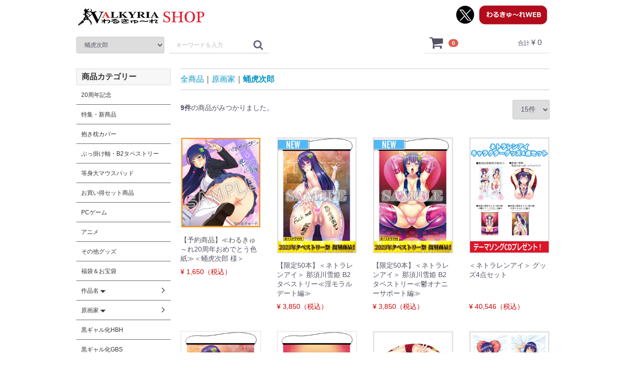

--- FILE ---
content_type: text/html; charset=UTF-8
request_url: http://ordin-shop.com/products/list?category_id=14
body_size: 85759
content:
<!doctype html>
<html lang="ja">
<head>
<meta charset="utf-8">
<meta http-equiv="X-UA-Compatible" content="IE=edge">
<title>わるきゅ～れオンラインショップ / 蛹虎次郎</title>
<meta name="viewport" content="width=device-width, initial-scale=1">
<link rel="icon" href="/template/dt1605a/img/common/favicon.ico">
<link rel="stylesheet" href="/template/dt1605a/css/style.css?v=3.0.10">
<link rel="stylesheet" href="/template/dt1605a/css/slick.css?v=3.0.10">
<link rel="stylesheet" href="/template/dt1605a/css/default.css?v=3.0.10">
<link rel="stylesheet" href="/template/dt1605a/css/design/000/style.css">
<!-- for original theme CSS -->

<script src="https://ajax.googleapis.com/ajax/libs/jquery/1.11.3/jquery.min.js"></script>
<script>window.jQuery || document.write('<script src="/template/dt1605a/js/vendor/jquery-1.11.3.min.js?v=3.0.10"><\/script>')</script>


</head>
<body id="page_product_list" class="product_page">
<div id="wrapper">
    <header id="header">
		<div id="bg_bar_globalmenu"></div>
        <div class="container-fluid inner">
                                                            <!-- ▼ロゴ -->
                         <div class="header_logo_area">
<a href="http://ordin-shop.com/"><img src="/template/dt1605a/img/common/logo2.png" /></a>
            </div>
        <!-- ▲ロゴ -->
    <!-- ▼ログイン -->
            

    <div id="member" class="member drawer_block pc">
        <ul class="member_link category-nav">

							    <li class="category_list">
        <a href="http://ordin-shop.com/products/list?category_id=138">
            20周年記念
        </a>
            </li>

							    <li class="category_list">
        <a href="http://ordin-shop.com/products/list?category_id=10">
            特集・新商品
        </a>
            </li>

							    <li class="category_list">
        <a href="http://ordin-shop.com/products/list?category_id=7">
            抱き枕カバー
        </a>
            </li>

							    <li class="category_list">
        <a href="http://ordin-shop.com/products/list?category_id=9">
            ぶっ掛け軸・B2タペストリー
        </a>
            </li>

							    <li class="category_list">
        <a href="http://ordin-shop.com/products/list?category_id=8">
            等身大マウスパッド
        </a>
            </li>

							    <li class="category_list">
        <a href="http://ordin-shop.com/products/list?category_id=12">
            お買い得セット商品
        </a>
            </li>

							    <li class="category_list">
        <a href="http://ordin-shop.com/products/list?category_id=81">
            PCゲーム
        </a>
            </li>

							    <li class="category_list">
        <a href="http://ordin-shop.com/products/list?category_id=82">
            アニメ
        </a>
            </li>

							    <li class="category_list">
        <a href="http://ordin-shop.com/products/list?category_id=86">
            その他グッズ
        </a>
            </li>

							    <li class="category_list">
        <a href="http://ordin-shop.com/products/list?category_id=78">
            福袋＆お宝袋
        </a>
            </li>

							    <li class="category_list">
        <a href="http://ordin-shop.com/products/list?category_id=23">
            作品名
        </a>
                    <ul>
                                    <li class="category_list">
        <a href="http://ordin-shop.com/products/list?category_id=141">
            ビッチスイッチ☆レボリューション
        </a>
            </li>

                                    <li class="category_list">
        <a href="http://ordin-shop.com/products/list?category_id=140">
            二美姫のマリオネット
        </a>
            </li>

                                    <li class="category_list">
        <a href="http://ordin-shop.com/products/list?category_id=137">
            魔想の果のスノウホワイト
        </a>
            </li>

                                    <li class="category_list">
        <a href="http://ordin-shop.com/products/list?category_id=135">
            ビッチナースホスピタル
        </a>
            </li>

                                    <li class="category_list">
        <a href="http://ordin-shop.com/products/list?category_id=134">
            電魔絶頂☆マホウ少女スズハ
        </a>
            </li>

                                    <li class="category_list">
        <a href="http://ordin-shop.com/products/list?category_id=133">
            クソザコ魔王少女アカリ
        </a>
            </li>

                                    <li class="category_list">
        <a href="http://ordin-shop.com/products/list?category_id=130">
            三美姫の牝豚～姦獄の城～
        </a>
            </li>

                                    <li class="category_list">
        <a href="http://ordin-shop.com/products/list?category_id=127">
            プレイ！プレイ！プレイ！ロック！
        </a>
            </li>

                                    <li class="category_list">
        <a href="http://ordin-shop.com/products/list?category_id=125">
            病みつきヤンデレハーレム！
        </a>
            </li>

                                    <li class="category_list">
        <a href="http://ordin-shop.com/products/list?category_id=121">
            魔法少女フーワ
        </a>
            </li>

                                    <li class="category_list">
        <a href="http://ordin-shop.com/products/list?category_id=118">
            ハーレムビッチハウス！
        </a>
            </li>

                                    <li class="category_list">
        <a href="http://ordin-shop.com/products/list?category_id=116">
            魔王が現代世界に転生したらおっぱいを愛でなくてはならなくなった件
        </a>
            </li>

                                    <li class="category_list">
        <a href="http://ordin-shop.com/products/list?category_id=113">
            絶対命令　異世界操心パーティ！
        </a>
            </li>

                                    <li class="category_list">
        <a href="http://ordin-shop.com/products/list?category_id=112">
            魔法少女リオナ☆フィオナ
        </a>
            </li>

                                    <li class="category_list">
        <a href="http://ordin-shop.com/products/list?category_id=109">
            ガチンコ！ビッチクラブ　センセーション
        </a>
            </li>

                                    <li class="category_list">
        <a href="http://ordin-shop.com/products/list?category_id=108">
            魔闘士マイヤ
        </a>
            </li>

                                    <li class="category_list">
        <a href="http://ordin-shop.com/products/list?category_id=107">
            魔滅姫ミコト
        </a>
            </li>

                                    <li class="category_list">
        <a href="http://ordin-shop.com/products/list?category_id=106">
            女体狂乱プリンセス
        </a>
            </li>

                                    <li class="category_list">
        <a href="http://ordin-shop.com/products/list?category_id=105">
            魔女の無限回廊
        </a>
            </li>

                                    <li class="category_list">
        <a href="http://ordin-shop.com/products/list?category_id=103">
            魔王が遺した刻淫
        </a>
            </li>

                                    <li class="category_list">
        <a href="http://ordin-shop.com/products/list?category_id=100">
            魔王の娘と外道勇者
        </a>
            </li>

                                    <li class="category_list">
        <a href="http://ordin-shop.com/products/list?category_id=99">
            触手胎姦の魔法少女☆ユーリ
        </a>
            </li>

                                    <li class="category_list">
        <a href="http://ordin-shop.com/products/list?category_id=97">
            絶対服従プリンセス
        </a>
            </li>

                                    <li class="category_list">
        <a href="http://ordin-shop.com/products/list?category_id=96">
            ＧＡＰ魔法少女！？ミルキー・ウェイ
        </a>
            </li>

                                    <li class="category_list">
        <a href="http://ordin-shop.com/products/list?category_id=95">
            ビッチリッチパーティ！
        </a>
            </li>

                                    <li class="category_list">
        <a href="http://ordin-shop.com/products/list?category_id=94">
            プレイ！プレイ！プレイ！ＧＯ！
        </a>
            </li>

                                    <li class="category_list">
        <a href="http://ordin-shop.com/products/list?category_id=91">
            グリムリーパー！
        </a>
            </li>

                                    <li class="category_list">
        <a href="http://ordin-shop.com/products/list?category_id=89">
            娘くずし
        </a>
            </li>

                                    <li class="category_list">
        <a href="http://ordin-shop.com/products/list?category_id=88">
            食べドル☆小町ちゃん
        </a>
            </li>

                                    <li class="category_list">
        <a href="http://ordin-shop.com/products/list?category_id=87">
            チチガミサマのいうとおりっ！
        </a>
            </li>

                                    <li class="category_list">
        <a href="http://ordin-shop.com/products/list?category_id=85">
            外道魔法少女りんね
        </a>
            </li>

                                    <li class="category_list">
        <a href="http://ordin-shop.com/products/list?category_id=79">
            姦獄城
        </a>
            </li>

                                    <li class="category_list">
        <a href="http://ordin-shop.com/products/list?category_id=40">
            ネトラレンアイ
        </a>
            </li>

                                    <li class="category_list">
        <a href="http://ordin-shop.com/products/list?category_id=39">
            裏生徒会よ、肛門を制圧せよ！
        </a>
            </li>

                                    <li class="category_list">
        <a href="http://ordin-shop.com/products/list?category_id=38">
            魔装の国のアリス
        </a>
            </li>

                                    <li class="category_list">
        <a href="http://ordin-shop.com/products/list?category_id=60">
            絶対暗示マラオネット
        </a>
            </li>

                                    <li class="category_list">
        <a href="http://ordin-shop.com/products/list?category_id=37">
            聖騎士セルシア
        </a>
            </li>

                                    <li class="category_list">
        <a href="http://ordin-shop.com/products/list?category_id=36">
            プレイ！プレイ！プレイ！屍
        </a>
            </li>

                                    <li class="category_list">
        <a href="http://ordin-shop.com/products/list?category_id=35">
            女体狂乱３
        </a>
            </li>

                                    <li class="category_list">
        <a href="http://ordin-shop.com/products/list?category_id=33">
            ガチンコ！ビッチクラブ
        </a>
            </li>

                                    <li class="category_list">
        <a href="http://ordin-shop.com/products/list?category_id=32">
            永久恋愛みるくクリーム
        </a>
            </li>

                                    <li class="category_list">
        <a href="http://ordin-shop.com/products/list?category_id=59">
            巫女喰イ
        </a>
            </li>

                                    <li class="category_list">
        <a href="http://ordin-shop.com/products/list?category_id=30">
            ギャンブラー☆ジェシカ
        </a>
            </li>

                                    <li class="category_list">
        <a href="http://ordin-shop.com/products/list?category_id=58">
            百姓繚乱コナギいっき！
        </a>
            </li>

                                    <li class="category_list">
        <a href="http://ordin-shop.com/products/list?category_id=34">
            魔法少女みおん
        </a>
            </li>

                                    <li class="category_list">
        <a href="http://ordin-shop.com/products/list?category_id=29">
            プレイ！プレイ！プレイ！惨
        </a>
            </li>

                                    <li class="category_list">
        <a href="http://ordin-shop.com/products/list?category_id=57">
            もっと！デブトピア
        </a>
            </li>

                                    <li class="category_list">
        <a href="http://ordin-shop.com/products/list?category_id=28">
            時をかける処女
        </a>
            </li>

                                    <li class="category_list">
        <a href="http://ordin-shop.com/products/list?category_id=26">
            チョコレート・プリンセス！
        </a>
            </li>

                                    <li class="category_list">
        <a href="http://ordin-shop.com/products/list?category_id=56">
            コキカノ
        </a>
            </li>

                                    <li class="category_list">
        <a href="http://ordin-shop.com/products/list?category_id=55">
            女体狂乱－爆ぜ乙女－
        </a>
            </li>

                                    <li class="category_list">
        <a href="http://ordin-shop.com/products/list?category_id=54">
            デブトピア
        </a>
            </li>

                                    <li class="category_list">
        <a href="http://ordin-shop.com/products/list?category_id=24">
            プレイ！プレイ！プレイ！
        </a>
            </li>

                                    <li class="category_list">
        <a href="http://ordin-shop.com/products/list?category_id=53">
            オオカミ少女レオナ
        </a>
            </li>

                                    <li class="category_list">
        <a href="http://ordin-shop.com/products/list?category_id=52">
            いもうと××完全版
        </a>
            </li>

                                    <li class="category_list">
        <a href="http://ordin-shop.com/products/list?category_id=27">
            魔法少女えれな
        </a>
            </li>

                                    <li class="category_list">
        <a href="http://ordin-shop.com/products/list?category_id=51">
            学・校・水・着
        </a>
            </li>

                                    <li class="category_list">
        <a href="http://ordin-shop.com/products/list?category_id=50">
            女体狂乱
        </a>
            </li>

                                    <li class="category_list">
        <a href="http://ordin-shop.com/products/list?category_id=31">
            吸尻鬼
        </a>
            </li>

                                    <li class="category_list">
        <a href="http://ordin-shop.com/products/list?category_id=25">
            プリンセスナイト☆カチュア
        </a>
            </li>

                                    <li class="category_list">
        <a href="http://ordin-shop.com/products/list?category_id=49">
            乳ちちちちち～ッ！
        </a>
            </li>

                                    <li class="category_list">
        <a href="http://ordin-shop.com/products/list?category_id=48">
            レイプ！レイプ！レイプ！
        </a>
            </li>

                                    <li class="category_list">
        <a href="http://ordin-shop.com/products/list?category_id=47">
            縛・淫女の館
        </a>
            </li>

                                    <li class="category_list">
        <a href="http://ordin-shop.com/products/list?category_id=46">
            いもうと妊娠2
        </a>
            </li>

                                    <li class="category_list">
        <a href="http://ordin-shop.com/products/list?category_id=45">
            怪盗L☆lita&amp;you
        </a>
            </li>

                                    <li class="category_list">
        <a href="http://ordin-shop.com/products/list?category_id=44">
            彼女はアナル奴隷
        </a>
            </li>

                                    <li class="category_list">
        <a href="http://ordin-shop.com/products/list?category_id=43">
            ふたりはいつもいっしょなり。
        </a>
            </li>

                                    <li class="category_list">
        <a href="http://ordin-shop.com/products/list?category_id=42">
            ブルマ汁
        </a>
            </li>

                                    <li class="category_list">
        <a href="http://ordin-shop.com/products/list?category_id=41">
            いもうと妊娠
        </a>
            </li>

                        </ul>
            </li>

							    <li class="category_list">
        <a href="http://ordin-shop.com/products/list?category_id=11">
            原画家
        </a>
                    <ul>
                                    <li class="category_list">
        <a href="http://ordin-shop.com/products/list?category_id=142">
            綾瀬水音
        </a>
            </li>

                                    <li class="category_list">
        <a href="http://ordin-shop.com/products/list?category_id=136">
            悠木しん
        </a>
            </li>

                                    <li class="category_list">
        <a href="http://ordin-shop.com/products/list?category_id=126">
            ヤッペン
        </a>
            </li>

                                    <li class="category_list">
        <a href="http://ordin-shop.com/products/list?category_id=131">
            おぎんばら
        </a>
            </li>

                                    <li class="category_list">
        <a href="http://ordin-shop.com/products/list?category_id=128">
            悠木しん
        </a>
            </li>

                                    <li class="category_list">
        <a href="http://ordin-shop.com/products/list?category_id=117">
            Hisasi
        </a>
            </li>

                                    <li class="category_list">
        <a href="http://ordin-shop.com/products/list?category_id=122">
            しーあーる
        </a>
            </li>

                                    <li class="category_list">
        <a href="http://ordin-shop.com/products/list?category_id=115">
            物緒から
        </a>
            </li>

                                    <li class="category_list">
        <a href="http://ordin-shop.com/products/list?category_id=114">
            ひなづか凉
        </a>
            </li>

                                    <li class="category_list">
        <a href="http://ordin-shop.com/products/list?category_id=101">
            サブロー
        </a>
            </li>

                                    <li class="category_list">
        <a href="http://ordin-shop.com/products/list?category_id=110">
            鈴城敦
        </a>
            </li>

                                    <li class="category_list">
        <a href="http://ordin-shop.com/products/list?category_id=104">
            雛咲葉
        </a>
            </li>

                                    <li class="category_list">
        <a href="http://ordin-shop.com/products/list?category_id=92">
            ぼっしぃ
        </a>
            </li>

                                    <li class="category_list">
        <a href="http://ordin-shop.com/products/list?category_id=90">
            空中幼彩
        </a>
            </li>

                                    <li class="category_list">
        <a href="http://ordin-shop.com/products/list?category_id=20">
            すめらぎ琥珀
        </a>
            </li>

                                    <li class="category_list">
        <a href="http://ordin-shop.com/products/list?category_id=84">
            左藤空気
        </a>
            </li>

                                    <li class="category_list">
        <a href="http://ordin-shop.com/products/list?category_id=80">
            エレクトさわる
        </a>
            </li>

                                    <li class="category_list">
        <a href="http://ordin-shop.com/products/list?category_id=14">
            蛹虎次郎
        </a>
            </li>

                                    <li class="category_list">
        <a href="http://ordin-shop.com/products/list?category_id=15">
            ぽ～しょん
        </a>
            </li>

                                    <li class="category_list">
        <a href="http://ordin-shop.com/products/list?category_id=13">
            わざきた
        </a>
            </li>

                                    <li class="category_list">
        <a href="http://ordin-shop.com/products/list?category_id=16">
            おしゃれ教室
        </a>
            </li>

                                    <li class="category_list">
        <a href="http://ordin-shop.com/products/list?category_id=19">
            土代昭治
        </a>
            </li>

                                    <li class="category_list">
        <a href="http://ordin-shop.com/products/list?category_id=17">
            ジェントル佐々木
        </a>
            </li>

                                    <li class="category_list">
        <a href="http://ordin-shop.com/products/list?category_id=18">
            ぷぅこ
        </a>
            </li>

                                    <li class="category_list">
        <a href="http://ordin-shop.com/products/list?category_id=61">
            林原ひかり
        </a>
            </li>

                                    <li class="category_list">
        <a href="http://ordin-shop.com/products/list?category_id=65">
            アジシオ
        </a>
            </li>

                                    <li class="category_list">
        <a href="http://ordin-shop.com/products/list?category_id=66">
            石井彰
        </a>
            </li>

                                    <li class="category_list">
        <a href="http://ordin-shop.com/products/list?category_id=64">
            和泉いこ
        </a>
            </li>

                                    <li class="category_list">
        <a href="http://ordin-shop.com/products/list?category_id=76">
            音無響介
        </a>
            </li>

                                    <li class="category_list">
        <a href="http://ordin-shop.com/products/list?category_id=72">
            久遠路火鷹
        </a>
            </li>

                                    <li class="category_list">
        <a href="http://ordin-shop.com/products/list?category_id=70">
            こうたろう
        </a>
            </li>

                                    <li class="category_list">
        <a href="http://ordin-shop.com/products/list?category_id=69">
            小桃まこ
        </a>
            </li>

                                    <li class="category_list">
        <a href="http://ordin-shop.com/products/list?category_id=71">
            しいなかずき
        </a>
            </li>

                                    <li class="category_list">
        <a href="http://ordin-shop.com/products/list?category_id=67">
            ズンダレぽん
        </a>
            </li>

                                    <li class="category_list">
        <a href="http://ordin-shop.com/products/list?category_id=77">
            空見洋介
        </a>
            </li>

                                    <li class="category_list">
        <a href="http://ordin-shop.com/products/list?category_id=74">
            つちのと
        </a>
            </li>

                                    <li class="category_list">
        <a href="http://ordin-shop.com/products/list?category_id=75">
            日高じおんぐ
        </a>
            </li>

                                    <li class="category_list">
        <a href="http://ordin-shop.com/products/list?category_id=73">
            広川浩一郎
        </a>
            </li>

                                    <li class="category_list">
        <a href="http://ordin-shop.com/products/list?category_id=63">
            文月みそか
        </a>
            </li>

                                    <li class="category_list">
        <a href="http://ordin-shop.com/products/list?category_id=22">
            ぽち。
        </a>
            </li>

                                    <li class="category_list">
        <a href="http://ordin-shop.com/products/list?category_id=62">
            ぽてころ
        </a>
            </li>

                                    <li class="category_list">
        <a href="http://ordin-shop.com/products/list?category_id=21">
            マイコーＦ９１
        </a>
            </li>

                                    <li class="category_list">
        <a href="http://ordin-shop.com/products/list?category_id=68">
            竜太
        </a>
            </li>

                        </ul>
            </li>

							    <li class="category_list">
        <a href="http://ordin-shop.com/products/list?category_id=119">
            黒ギャル化HBH
        </a>
            </li>

							    <li class="category_list">
        <a href="http://ordin-shop.com/products/list?category_id=111">
            黒ギャル化GBS
        </a>
            </li>

							    <li class="category_list">
        <a href="http://ordin-shop.com/products/list?category_id=132">
            2024年Tシャツ祭り
        </a>
            </li>

							    <li class="category_list">
        <a href="http://ordin-shop.com/products/list?category_id=123">
            2023年タペストリー祭
        </a>
            </li>

							    <li class="category_list">
        <a href="http://ordin-shop.com/products/list?category_id=102">
            2020年タペストリー祭
        </a>
            </li>

			        </ul>
    </div>

        <!-- ▲ログイン -->
    <!-- ▼商品検索 -->
            <div class="drawer_block pc header_bottom_area">
    <div id="search" class="search">
        <form method="get" id="searchform" action="/products/list">
            <div class="search_inner">
				<div class="item_search"></div>
                <select id="category_id" name="category_id" class="form-control"><option value="">全ての商品</option>            <option value="138" >20周年記念</option>            <option value="10" >特集・新商品</option>            <option value="7" >抱き枕カバー</option>            <option value="9" >ぶっ掛け軸・B2タペストリー</option>            <option value="8" >等身大マウスパッド</option>            <option value="12" >お買い得セット商品</option>            <option value="81" >PCゲーム</option>            <option value="82" >アニメ</option>            <option value="86" >その他グッズ</option>            <option value="78" >福袋＆お宝袋</option>            <option value="23" >作品名</option>            <option value="141" >　ビッチスイッチ☆レボリューション</option>            <option value="140" >　二美姫のマリオネット</option>            <option value="137" >　魔想の果のスノウホワイト</option>            <option value="135" >　ビッチナースホスピタル</option>            <option value="134" >　電魔絶頂☆マホウ少女スズハ</option>            <option value="11" >原画家</option>            <option value="142" >　綾瀬水音</option>            <option value="136" >　悠木しん</option>            <option value="119" >黒ギャル化HBH</option>            <option value="111" >黒ギャル化GBS</option>            <option value="132" >2024年Tシャツ祭り</option>            <option value="123" >2023年タペストリー祭</option>            <option value="133" >　クソザコ魔王少女アカリ</option>            <option value="130" >　三美姫の牝豚～姦獄の城～</option>            <option value="127" >　プレイ！プレイ！プレイ！ロック！</option>            <option value="125" >　病みつきヤンデレハーレム！</option>            <option value="121" >　魔法少女フーワ</option>            <option value="118" >　ハーレムビッチハウス！</option>            <option value="116" >　魔王が現代世界に転生したらおっぱいを愛でなくてはならなくなった件</option>            <option value="113" >　絶対命令　異世界操心パーティ！</option>            <option value="112" >　魔法少女リオナ☆フィオナ</option>            <option value="109" >　ガチンコ！ビッチクラブ　センセーション</option>            <option value="108" >　魔闘士マイヤ</option>            <option value="107" >　魔滅姫ミコト</option>            <option value="106" >　女体狂乱プリンセス</option>            <option value="105" >　魔女の無限回廊</option>            <option value="103" >　魔王が遺した刻淫</option>            <option value="100" >　魔王の娘と外道勇者</option>            <option value="99" >　触手胎姦の魔法少女☆ユーリ</option>            <option value="97" >　絶対服従プリンセス</option>            <option value="96" >　ＧＡＰ魔法少女！？ミルキー・ウェイ</option>            <option value="95" >　ビッチリッチパーティ！</option>            <option value="94" >　プレイ！プレイ！プレイ！ＧＯ！</option>            <option value="91" >　グリムリーパー！</option>            <option value="89" >　娘くずし</option>            <option value="88" >　食べドル☆小町ちゃん</option>            <option value="87" >　チチガミサマのいうとおりっ！</option>            <option value="85" >　外道魔法少女りんね</option>            <option value="79" >　姦獄城</option>            <option value="40" >　ネトラレンアイ</option>            <option value="39" >　裏生徒会よ、肛門を制圧せよ！</option>            <option value="38" >　魔装の国のアリス</option>            <option value="60" >　絶対暗示マラオネット</option>            <option value="37" >　聖騎士セルシア</option>            <option value="36" >　プレイ！プレイ！プレイ！屍</option>            <option value="35" >　女体狂乱３</option>            <option value="33" >　ガチンコ！ビッチクラブ</option>            <option value="32" >　永久恋愛みるくクリーム</option>            <option value="59" >　巫女喰イ</option>            <option value="30" >　ギャンブラー☆ジェシカ</option>            <option value="58" >　百姓繚乱コナギいっき！</option>            <option value="34" >　魔法少女みおん</option>            <option value="29" >　プレイ！プレイ！プレイ！惨</option>            <option value="57" >　もっと！デブトピア</option>            <option value="28" >　時をかける処女</option>            <option value="26" >　チョコレート・プリンセス！</option>            <option value="56" >　コキカノ</option>            <option value="55" >　女体狂乱－爆ぜ乙女－</option>            <option value="54" >　デブトピア</option>            <option value="24" >　プレイ！プレイ！プレイ！</option>            <option value="53" >　オオカミ少女レオナ</option>            <option value="52" >　いもうと××完全版</option>            <option value="27" >　魔法少女えれな</option>            <option value="51" >　学・校・水・着</option>            <option value="50" >　女体狂乱</option>            <option value="31" >　吸尻鬼</option>            <option value="25" >　プリンセスナイト☆カチュア</option>            <option value="49" >　乳ちちちちち～ッ！</option>            <option value="48" >　レイプ！レイプ！レイプ！</option>            <option value="47" >　縛・淫女の館</option>            <option value="46" >　いもうと妊娠2</option>            <option value="45" >　怪盗L☆lita&amp;you</option>            <option value="44" >　彼女はアナル奴隷</option>            <option value="43" >　ふたりはいつもいっしょなり。</option>            <option value="42" >　ブルマ汁</option>            <option value="41" >　いもうと妊娠</option>            <option value="102" >2020年タペストリー祭</option>            <option value="126" >　ヤッペン</option>            <option value="131" >　おぎんばら</option>            <option value="128" >　悠木しん</option>            <option value="117" >　Hisasi</option>            <option value="122" >　しーあーる</option>            <option value="115" >　物緒から</option>            <option value="114" >　ひなづか凉</option>            <option value="101" >　サブロー</option>            <option value="110" >　鈴城敦</option>            <option value="104" >　雛咲葉</option>            <option value="92" >　ぼっしぃ</option>            <option value="90" >　空中幼彩</option>            <option value="20" >　すめらぎ琥珀</option>            <option value="84" >　左藤空気</option>            <option value="80" >　エレクトさわる</option>            <option value="14"  selected="selected">　蛹虎次郎</option>            <option value="15" >　ぽ～しょん</option>            <option value="13" >　わざきた</option>            <option value="16" >　おしゃれ教室</option>            <option value="19" >　土代昭治</option>            <option value="17" >　ジェントル佐々木</option>            <option value="18" >　ぷぅこ</option>            <option value="61" >　林原ひかり</option>            <option value="65" >　アジシオ</option>            <option value="66" >　石井彰</option>            <option value="64" >　和泉いこ</option>            <option value="76" >　音無響介</option>            <option value="72" >　久遠路火鷹</option>            <option value="70" >　こうたろう</option>            <option value="69" >　小桃まこ</option>            <option value="71" >　しいなかずき</option>            <option value="67" >　ズンダレぽん</option>            <option value="77" >　空見洋介</option>            <option value="74" >　つちのと</option>            <option value="75" >　日高じおんぐ</option>            <option value="73" >　広川浩一郎</option>            <option value="63" >　文月みそか</option>            <option value="22" >　ぽち。</option>            <option value="62" >　ぽてころ</option>            <option value="21" >　マイコーＦ９１</option>            <option value="68" >　竜太</option></select>
                <div class="input_search clearfix">
                    <input type="search" id="name" name="name" maxlength="50" placeholder="キーワードを入力" class="form-control" />
                    <button type="submit" class="bt_search"><svg class="cb cb-search"><use xlink:href="#cb-search" /></svg></button>
                </div>
            </div>
            <div class="extra-form">
                                                                                                                                                                                                                                                    </div>
        </form>
    </div>
</div>
        <!-- ▲商品検索 -->
    <!-- ▼カゴの中 -->
            <!--▼ヘッダーメニュー-->
<div id="header_menu_area">
	<ul class="header_menu_link">
		<li>
			<a href="http://www.twitter.com/VALKYRIA_info" target="_blank"><img src="/template/dt1605a/img/common/twitter.png" /></a>
		</li>
		<li>
			<a href="http://www.ordin-soft.com/top.html" target="_blank"><img src="/template/dt1605a/img/common/back.png" /></a>
		</li>
	</ul>
</div>
<!--▼カゴの中-->
<div id="cart_area">
    <p class="clearfix cart-trigger"><a href="#cart">
            <svg class="cb cb-shopping-cart">
                <use xlink:href="#cb-shopping-cart"/>
            </svg>
            <span class="badge">0</span>
            <svg class="cb cb-close">
                <use xlink:href="#cb-close"/>
            </svg>
        </a>
        <span class="cart_price pc">合計 <span class="price">¥ 0</span></span></p>
    <div id="cart" class="cart">
        <div class="inner">
                                                    <div class="btn_area">
                    <div class="message">
                        <p class="errormsg bg-danger" style="margin-bottom: 20px;">
                            現在カート内に<br>商品はございません。
                        </p>
                    </div>
                </div>
                    </div>
    </div>
</div>
        <!-- ▲カゴの中 -->

                                                    <p id="btn_menu"><a class="nav-trigger" href="#nav">Menu<span></span></a></p>
        </div>
    </header>

    <div id="contents" class="theme_side_left">
	
		<div id="bg_height_header_search" class="pc"></div>

        <div id="contents_top">
		
			<div id="contents_top_top">
							</div>
		
                                            </div>

        <div class="container-fluid inner">
		
            			
			<div id="main">
                                                
                <div id="main_middle">
                        <form name="form1" id="form1" method="get" action="?">
        <input type="hidden" id="mode" name="mode" class="form-control" />                                                                                                                                                                                                                                                                                                                                                                                                                                                                                                                                                                                                                                                                                                                                                                                                                                                                                                                                                                                                                                                                                                                                                                                                                                                                                                                                                                                                                                                                                                                                                                                                                                                                                                                                                                                                                                                                                                                                                                                                                                                                                                                                                                                        <input type="hidden" value="14" id="category_id" name="category_id">
                                                                                                                                                                                                                                                                                                                                                                                                                                                                                                                                                                <input type="hidden" id="name" name="name" maxlength="50" class="form-control" /><input type="hidden" id="pageno" name="pageno" class="form-control" />                                            <input type="hidden" value="15" id="disp_number" name="disp_number">
                                                                                                                                <input type="hidden" value="2" id="orderby" name="orderby">
                                                                
    </form>
    <!-- ▼topicpath▼ -->
    <div id="topicpath" class="row">
        <ol id="list_header_menu">
            <li><a href="http://ordin-shop.com/products/list">全商品</a></li>
                                                <li><a href="http://ordin-shop.com/products/list?category_id=11">原画家</a></li>
                                    <li><a href="http://ordin-shop.com/products/list?category_id=14">蛹虎次郎</a></li>
                                                </ol>
    </div>
    <!-- ▲topicpath▲ -->
    <div id="result_info_box" class="row">
        <form name="page_navi_top" id="page_navi_top" action="?">
            <p id="result_info_box__item_count" class="intro col-sm-6"><strong><span id="productscount">9</span>件</strong>の商品がみつかりました。
            </p>

            <div id="result_info_box__menu_box" class="col-sm-6 no-padding">
                <ul id="result_info_box__menu" class="pagenumberarea clearfix">
                    <li id="result_info_box__disp_menu">
                        <select id="" name="disp_number" onchange="javascript:fnChangeDispNumber(this.value);" class="form-control">            <option value="15" >15件</option>            <option value="30" >30件</option>            <option value="50" >50件</option></select>
                    </li>
                </ul>
            </div>

            
            

        </form>
    </div>

    <!-- ▼item_list▼ -->
    <div id="item_list">
        <div class="row no-padding">
                            <div id="result_list_box--432" class="col-sm-3 col-xs-6">
                    <div id="result_list__item--432" class="product_item">
                        <a href="http://ordin-shop.com/products/detail/432">
                            <div id="result_list__image--432" class="item_photo">
                                <img src="/upload/save_image/0630185011_68625dd314b07.jpg">
                            </div>
                            <dl id="result_list__detail--432">
                                <dt id="result_list__name--432" class="item_name">【予約商品】≪わるきゅ～れ20周年おめでとう色紙≫＜蛹虎次郎 様＞</dt>
                                                                                                    <dd id="result_list__price02_inc_tax--432" class="item_price">¥ 1,650（税込）</dd>
                                                            </dl>
                         </a>
                    </div>
                </div>
                            <div id="result_list_box--359" class="col-sm-3 col-xs-6">
                    <div id="result_list__item--359" class="product_item">
                        <a href="http://ordin-shop.com/products/detail/359">
                            <div id="result_list__image--359" class="item_photo">
                                <img src="/upload/save_image/1227191939_63aac6bbabe56.jpg">
                            </div>
                            <dl id="result_list__detail--359">
                                <dt id="result_list__name--359" class="item_name">【限定50本】＜ネトラレンアイ＞ 那須川雪姫 B2タペストリー≪淫モラルデート編≫</dt>
                                                                                                    <dd id="result_list__price02_inc_tax--359" class="item_price">¥ 3,850（税込）</dd>
                                                            </dl>
                         </a>
                    </div>
                </div>
                            <div id="result_list_box--358" class="col-sm-3 col-xs-6">
                    <div id="result_list__item--358" class="product_item">
                        <a href="http://ordin-shop.com/products/detail/358">
                            <div id="result_list__image--358" class="item_photo">
                                <img src="/upload/save_image/1227191801_63aac659a7bf5.jpg">
                            </div>
                            <dl id="result_list__detail--358">
                                <dt id="result_list__name--358" class="item_name">【限定50本】＜ネトラレンアイ＞ 那須川雪姫 B2タペストリー≪鬱オナニーサポート編≫</dt>
                                                                                                    <dd id="result_list__price02_inc_tax--358" class="item_price">¥ 3,850（税込）</dd>
                                                            </dl>
                         </a>
                    </div>
                </div>
                            <div id="result_list_box--144" class="col-sm-3 col-xs-6">
                    <div id="result_list__item--144" class="product_item">
                        <a href="http://ordin-shop.com/products/detail/144">
                            <div id="result_list__image--144" class="item_photo">
                                <img src="/upload/save_image/0130141635_588ecc33b43ca.jpg">
                            </div>
                            <dl id="result_list__detail--144">
                                <dt id="result_list__name--144" class="item_name">＜ネトラレンアイ＞ グッズ4点セット</dt>
                                                                                                    <dd id="result_list__price02_inc_tax--144" class="item_price">¥ 40,546（税込）</dd>
                                                            </dl>
                         </a>
                    </div>
                </div>
                            <div id="result_list_box--143" class="col-sm-3 col-xs-6">
                    <div id="result_list__item--143" class="product_item">
                        <a href="http://ordin-shop.com/products/detail/143">
                            <div id="result_list__image--143" class="item_photo">
                                <img src="/upload/save_image/1217183837_5c176e9d08d36.jpg">
                            </div>
                            <dl id="result_list__detail--143">
                                <dt id="result_list__name--143" class="item_name">＜ネトラレンアイ＞ 那須川雪姫 B2ぶっ掛け軸 ≪淫モラルデート編ボイスドラマＣＤ付≫</dt>
                                                                                                    <dd id="result_list__price02_inc_tax--143" class="item_price">¥ 5,390（税込）</dd>
                                                            </dl>
                         </a>
                    </div>
                </div>
                            <div id="result_list_box--142" class="col-sm-3 col-xs-6">
                    <div id="result_list__item--142" class="product_item">
                        <a href="http://ordin-shop.com/products/detail/142">
                            <div id="result_list__image--142" class="item_photo">
                                <img src="/upload/save_image/1217183856_5c176eb0a9034.jpg">
                            </div>
                            <dl id="result_list__detail--142">
                                <dt id="result_list__name--142" class="item_name">＜ネトラレンアイ＞ 那須川雪姫 B2ぶっ掛け軸 ≪鬱オナニーサポート編 ボイスドラマＣＤ付≫</dt>
                                                                                                    <dd id="result_list__price02_inc_tax--142" class="item_price">¥ 5,390（税込）</dd>
                                                            </dl>
                         </a>
                    </div>
                </div>
                            <div id="result_list_box--141" class="col-sm-3 col-xs-6">
                    <div id="result_list__item--141" class="product_item">
                        <a href="http://ordin-shop.com/products/detail/141">
                            <div id="result_list__image--141" class="item_photo">
                                <img src="/upload/save_image/0119152521_58805bd1a8aa8.jpg">
                            </div>
                            <dl id="result_list__detail--141">
                                <dt id="result_list__name--141" class="item_name">＜ネトラレンアイ＞ 那須川雪姫 等身大おっぱいマウスパッド</dt>
                                                                                                    <dd id="result_list__price02_inc_tax--141" class="item_price">¥ 20,350（税込）</dd>
                                                            </dl>
                         </a>
                    </div>
                </div>
                            <div id="result_list_box--140" class="col-sm-3 col-xs-6">
                    <div id="result_list__item--140" class="product_item">
                        <a href="http://ordin-shop.com/products/detail/140">
                            <div id="result_list__image--140" class="item_photo">
                                <img src="/upload/save_image/0119152432_58805ba0e396d.jpg">
                            </div>
                            <dl id="result_list__detail--140">
                                <dt id="result_list__name--140" class="item_name">＜ネトラレンアイ＞ 那須川雪姫 抱き枕カバー</dt>
                                                                                                    <dd id="result_list__price02_inc_tax--140" class="item_price">¥ 11,550（税込）</dd>
                                                            </dl>
                         </a>
                    </div>
                </div>
                            <div id="result_list_box--117" class="col-sm-3 col-xs-6">
                    <div id="result_list__item--117" class="product_item">
                        <a href="http://ordin-shop.com/products/detail/117">
                            <div id="result_list__image--117" class="item_photo">
                                <img src="/upload/save_image/0119152738_58805c5ac6787.jpg">
                            </div>
                            <dl id="result_list__detail--117">
                                <dt id="result_list__name--117" class="item_name">【PCゲーム】ネトラレンアイ～愛する彼女が結んだ淫らな契約～</dt>
                                                                                                    <dd id="result_list__price02_inc_tax--117" class="item_price">¥ 3,080（税込）</dd>
                                                            </dl>
                         </a>
                    </div>
                </div>
                    </div>

    </div>
    <!-- ▲item_list▲ -->
                                </div>

                                                            </div>

                                        <div id="side_left" class="side">
                                            <!-- ▼カテゴリ -->
            
<nav id="category" class="bottom30">
	<h2 class="heading11 title">商品カテゴリー</h2>
    <ul class="category-nav">
                <li>
					<a href="http://ordin-shop.com/products/list?category_id=138">
				20周年記念
			</a>
		            </li>

                <li>
					<a href="http://ordin-shop.com/products/list?category_id=10">
				特集・新商品
			</a>
		            </li>

                <li>
					<a href="http://ordin-shop.com/products/list?category_id=7">
				抱き枕カバー
			</a>
		            </li>

                <li>
					<a href="http://ordin-shop.com/products/list?category_id=9">
				ぶっ掛け軸・B2タペストリー
			</a>
		            </li>

                <li>
					<a href="http://ordin-shop.com/products/list?category_id=8">
				等身大マウスパッド
			</a>
		            </li>

                <li>
					<a href="http://ordin-shop.com/products/list?category_id=12">
				お買い得セット商品
			</a>
		            </li>

                <li>
					<a href="http://ordin-shop.com/products/list?category_id=81">
				PCゲーム
			</a>
		            </li>

                <li>
					<a href="http://ordin-shop.com/products/list?category_id=82">
				アニメ
			</a>
		            </li>

                <li>
					<a href="http://ordin-shop.com/products/list?category_id=86">
				その他グッズ
			</a>
		            </li>

                <li>
					<a href="http://ordin-shop.com/products/list?category_id=78">
				福袋＆お宝袋
			</a>
		            </li>

                <li>
					<a class="submenuheader">作品名</a>
			<span class="submenuheader_link"><a href="http://ordin-shop.com/products/list?category_id=23"><span class="glyphicon glyphicon-menu-right"></span></a></span>
		        							<div class="subul">
				<ul>
										    <li>
					<a href="http://ordin-shop.com/products/list?category_id=141">
				ビッチスイッチ☆レボリューション
			</a>
		            </li>

										    <li>
					<a href="http://ordin-shop.com/products/list?category_id=140">
				二美姫のマリオネット
			</a>
		            </li>

										    <li>
					<a href="http://ordin-shop.com/products/list?category_id=137">
				魔想の果のスノウホワイト
			</a>
		            </li>

										    <li>
					<a href="http://ordin-shop.com/products/list?category_id=135">
				ビッチナースホスピタル
			</a>
		            </li>

										    <li>
					<a href="http://ordin-shop.com/products/list?category_id=134">
				電魔絶頂☆マホウ少女スズハ
			</a>
		            </li>

										    <li>
					<a href="http://ordin-shop.com/products/list?category_id=133">
				クソザコ魔王少女アカリ
			</a>
		            </li>

										    <li>
					<a href="http://ordin-shop.com/products/list?category_id=130">
				三美姫の牝豚～姦獄の城～
			</a>
		            </li>

										    <li>
					<a href="http://ordin-shop.com/products/list?category_id=127">
				プレイ！プレイ！プレイ！ロック！
			</a>
		            </li>

										    <li>
					<a href="http://ordin-shop.com/products/list?category_id=125">
				病みつきヤンデレハーレム！
			</a>
		            </li>

										    <li>
					<a href="http://ordin-shop.com/products/list?category_id=121">
				魔法少女フーワ
			</a>
		            </li>

										    <li>
					<a href="http://ordin-shop.com/products/list?category_id=118">
				ハーレムビッチハウス！
			</a>
		            </li>

										    <li>
					<a href="http://ordin-shop.com/products/list?category_id=116">
				魔王が現代世界に転生したらおっぱいを愛でなくてはならなくなった件
			</a>
		            </li>

										    <li>
					<a href="http://ordin-shop.com/products/list?category_id=113">
				絶対命令　異世界操心パーティ！
			</a>
		            </li>

										    <li>
					<a href="http://ordin-shop.com/products/list?category_id=112">
				魔法少女リオナ☆フィオナ
			</a>
		            </li>

										    <li>
					<a href="http://ordin-shop.com/products/list?category_id=109">
				ガチンコ！ビッチクラブ　センセーション
			</a>
		            </li>

										    <li>
					<a href="http://ordin-shop.com/products/list?category_id=108">
				魔闘士マイヤ
			</a>
		            </li>

										    <li>
					<a href="http://ordin-shop.com/products/list?category_id=107">
				魔滅姫ミコト
			</a>
		            </li>

										    <li>
					<a href="http://ordin-shop.com/products/list?category_id=106">
				女体狂乱プリンセス
			</a>
		            </li>

										    <li>
					<a href="http://ordin-shop.com/products/list?category_id=105">
				魔女の無限回廊
			</a>
		            </li>

										    <li>
					<a href="http://ordin-shop.com/products/list?category_id=103">
				魔王が遺した刻淫
			</a>
		            </li>

										    <li>
					<a href="http://ordin-shop.com/products/list?category_id=100">
				魔王の娘と外道勇者
			</a>
		            </li>

										    <li>
					<a href="http://ordin-shop.com/products/list?category_id=99">
				触手胎姦の魔法少女☆ユーリ
			</a>
		            </li>

										    <li>
					<a href="http://ordin-shop.com/products/list?category_id=97">
				絶対服従プリンセス
			</a>
		            </li>

										    <li>
					<a href="http://ordin-shop.com/products/list?category_id=96">
				ＧＡＰ魔法少女！？ミルキー・ウェイ
			</a>
		            </li>

										    <li>
					<a href="http://ordin-shop.com/products/list?category_id=95">
				ビッチリッチパーティ！
			</a>
		            </li>

										    <li>
					<a href="http://ordin-shop.com/products/list?category_id=94">
				プレイ！プレイ！プレイ！ＧＯ！
			</a>
		            </li>

										    <li>
					<a href="http://ordin-shop.com/products/list?category_id=91">
				グリムリーパー！
			</a>
		            </li>

										    <li>
					<a href="http://ordin-shop.com/products/list?category_id=89">
				娘くずし
			</a>
		            </li>

										    <li>
					<a href="http://ordin-shop.com/products/list?category_id=88">
				食べドル☆小町ちゃん
			</a>
		            </li>

										    <li>
					<a href="http://ordin-shop.com/products/list?category_id=87">
				チチガミサマのいうとおりっ！
			</a>
		            </li>

										    <li>
					<a href="http://ordin-shop.com/products/list?category_id=85">
				外道魔法少女りんね
			</a>
		            </li>

										    <li>
					<a href="http://ordin-shop.com/products/list?category_id=79">
				姦獄城
			</a>
		            </li>

										    <li>
					<a href="http://ordin-shop.com/products/list?category_id=40">
				ネトラレンアイ
			</a>
		            </li>

										    <li>
					<a href="http://ordin-shop.com/products/list?category_id=39">
				裏生徒会よ、肛門を制圧せよ！
			</a>
		            </li>

										    <li>
					<a href="http://ordin-shop.com/products/list?category_id=38">
				魔装の国のアリス
			</a>
		            </li>

										    <li>
					<a href="http://ordin-shop.com/products/list?category_id=60">
				絶対暗示マラオネット
			</a>
		            </li>

										    <li>
					<a href="http://ordin-shop.com/products/list?category_id=37">
				聖騎士セルシア
			</a>
		            </li>

										    <li>
					<a href="http://ordin-shop.com/products/list?category_id=36">
				プレイ！プレイ！プレイ！屍
			</a>
		            </li>

										    <li>
					<a href="http://ordin-shop.com/products/list?category_id=35">
				女体狂乱３
			</a>
		            </li>

										    <li>
					<a href="http://ordin-shop.com/products/list?category_id=33">
				ガチンコ！ビッチクラブ
			</a>
		            </li>

										    <li>
					<a href="http://ordin-shop.com/products/list?category_id=32">
				永久恋愛みるくクリーム
			</a>
		            </li>

										    <li>
					<a href="http://ordin-shop.com/products/list?category_id=59">
				巫女喰イ
			</a>
		            </li>

										    <li>
					<a href="http://ordin-shop.com/products/list?category_id=30">
				ギャンブラー☆ジェシカ
			</a>
		            </li>

										    <li>
					<a href="http://ordin-shop.com/products/list?category_id=58">
				百姓繚乱コナギいっき！
			</a>
		            </li>

										    <li>
					<a href="http://ordin-shop.com/products/list?category_id=34">
				魔法少女みおん
			</a>
		            </li>

										    <li>
					<a href="http://ordin-shop.com/products/list?category_id=29">
				プレイ！プレイ！プレイ！惨
			</a>
		            </li>

										    <li>
					<a href="http://ordin-shop.com/products/list?category_id=57">
				もっと！デブトピア
			</a>
		            </li>

										    <li>
					<a href="http://ordin-shop.com/products/list?category_id=28">
				時をかける処女
			</a>
		            </li>

										    <li>
					<a href="http://ordin-shop.com/products/list?category_id=26">
				チョコレート・プリンセス！
			</a>
		            </li>

										    <li>
					<a href="http://ordin-shop.com/products/list?category_id=56">
				コキカノ
			</a>
		            </li>

										    <li>
					<a href="http://ordin-shop.com/products/list?category_id=55">
				女体狂乱－爆ぜ乙女－
			</a>
		            </li>

										    <li>
					<a href="http://ordin-shop.com/products/list?category_id=54">
				デブトピア
			</a>
		            </li>

										    <li>
					<a href="http://ordin-shop.com/products/list?category_id=24">
				プレイ！プレイ！プレイ！
			</a>
		            </li>

										    <li>
					<a href="http://ordin-shop.com/products/list?category_id=53">
				オオカミ少女レオナ
			</a>
		            </li>

										    <li>
					<a href="http://ordin-shop.com/products/list?category_id=52">
				いもうと××完全版
			</a>
		            </li>

										    <li>
					<a href="http://ordin-shop.com/products/list?category_id=27">
				魔法少女えれな
			</a>
		            </li>

										    <li>
					<a href="http://ordin-shop.com/products/list?category_id=51">
				学・校・水・着
			</a>
		            </li>

										    <li>
					<a href="http://ordin-shop.com/products/list?category_id=50">
				女体狂乱
			</a>
		            </li>

										    <li>
					<a href="http://ordin-shop.com/products/list?category_id=31">
				吸尻鬼
			</a>
		            </li>

										    <li>
					<a href="http://ordin-shop.com/products/list?category_id=25">
				プリンセスナイト☆カチュア
			</a>
		            </li>

										    <li>
					<a href="http://ordin-shop.com/products/list?category_id=49">
				乳ちちちちち～ッ！
			</a>
		            </li>

										    <li>
					<a href="http://ordin-shop.com/products/list?category_id=48">
				レイプ！レイプ！レイプ！
			</a>
		            </li>

										    <li>
					<a href="http://ordin-shop.com/products/list?category_id=47">
				縛・淫女の館
			</a>
		            </li>

										    <li>
					<a href="http://ordin-shop.com/products/list?category_id=46">
				いもうと妊娠2
			</a>
		            </li>

										    <li>
					<a href="http://ordin-shop.com/products/list?category_id=45">
				怪盗L☆lita&amp;you
			</a>
		            </li>

										    <li>
					<a href="http://ordin-shop.com/products/list?category_id=44">
				彼女はアナル奴隷
			</a>
		            </li>

										    <li>
					<a href="http://ordin-shop.com/products/list?category_id=43">
				ふたりはいつもいっしょなり。
			</a>
		            </li>

										    <li>
					<a href="http://ordin-shop.com/products/list?category_id=42">
				ブルマ汁
			</a>
		            </li>

										    <li>
					<a href="http://ordin-shop.com/products/list?category_id=41">
				いもうと妊娠
			</a>
		            </li>

								</ul>
				</div>
					    </li>

                <li>
					<a class="submenuheader">原画家</a>
			<span class="submenuheader_link"><a href="http://ordin-shop.com/products/list?category_id=11"><span class="glyphicon glyphicon-menu-right"></span></a></span>
		        							<div class="subul">
				<ul>
										    <li>
					<a href="http://ordin-shop.com/products/list?category_id=142">
				綾瀬水音
			</a>
		            </li>

										    <li>
					<a href="http://ordin-shop.com/products/list?category_id=136">
				悠木しん
			</a>
		            </li>

										    <li>
					<a href="http://ordin-shop.com/products/list?category_id=126">
				ヤッペン
			</a>
		            </li>

										    <li>
					<a href="http://ordin-shop.com/products/list?category_id=131">
				おぎんばら
			</a>
		            </li>

										    <li>
					<a href="http://ordin-shop.com/products/list?category_id=128">
				悠木しん
			</a>
		            </li>

										    <li>
					<a href="http://ordin-shop.com/products/list?category_id=117">
				Hisasi
			</a>
		            </li>

										    <li>
					<a href="http://ordin-shop.com/products/list?category_id=122">
				しーあーる
			</a>
		            </li>

										    <li>
					<a href="http://ordin-shop.com/products/list?category_id=115">
				物緒から
			</a>
		            </li>

										    <li>
					<a href="http://ordin-shop.com/products/list?category_id=114">
				ひなづか凉
			</a>
		            </li>

										    <li>
					<a href="http://ordin-shop.com/products/list?category_id=101">
				サブロー
			</a>
		            </li>

										    <li>
					<a href="http://ordin-shop.com/products/list?category_id=110">
				鈴城敦
			</a>
		            </li>

										    <li>
					<a href="http://ordin-shop.com/products/list?category_id=104">
				雛咲葉
			</a>
		            </li>

										    <li>
					<a href="http://ordin-shop.com/products/list?category_id=92">
				ぼっしぃ
			</a>
		            </li>

										    <li>
					<a href="http://ordin-shop.com/products/list?category_id=90">
				空中幼彩
			</a>
		            </li>

										    <li>
					<a href="http://ordin-shop.com/products/list?category_id=20">
				すめらぎ琥珀
			</a>
		            </li>

										    <li>
					<a href="http://ordin-shop.com/products/list?category_id=84">
				左藤空気
			</a>
		            </li>

										    <li>
					<a href="http://ordin-shop.com/products/list?category_id=80">
				エレクトさわる
			</a>
		            </li>

										    <li>
					<a class="attention" href="http://ordin-shop.com/products/list?category_id=14">
				蛹虎次郎
			</a>
		            </li>

										    <li>
					<a href="http://ordin-shop.com/products/list?category_id=15">
				ぽ～しょん
			</a>
		            </li>

										    <li>
					<a href="http://ordin-shop.com/products/list?category_id=13">
				わざきた
			</a>
		            </li>

										    <li>
					<a href="http://ordin-shop.com/products/list?category_id=16">
				おしゃれ教室
			</a>
		            </li>

										    <li>
					<a href="http://ordin-shop.com/products/list?category_id=19">
				土代昭治
			</a>
		            </li>

										    <li>
					<a href="http://ordin-shop.com/products/list?category_id=17">
				ジェントル佐々木
			</a>
		            </li>

										    <li>
					<a href="http://ordin-shop.com/products/list?category_id=18">
				ぷぅこ
			</a>
		            </li>

										    <li>
					<a href="http://ordin-shop.com/products/list?category_id=61">
				林原ひかり
			</a>
		            </li>

										    <li>
					<a href="http://ordin-shop.com/products/list?category_id=65">
				アジシオ
			</a>
		            </li>

										    <li>
					<a href="http://ordin-shop.com/products/list?category_id=66">
				石井彰
			</a>
		            </li>

										    <li>
					<a href="http://ordin-shop.com/products/list?category_id=64">
				和泉いこ
			</a>
		            </li>

										    <li>
					<a href="http://ordin-shop.com/products/list?category_id=76">
				音無響介
			</a>
		            </li>

										    <li>
					<a href="http://ordin-shop.com/products/list?category_id=72">
				久遠路火鷹
			</a>
		            </li>

										    <li>
					<a href="http://ordin-shop.com/products/list?category_id=70">
				こうたろう
			</a>
		            </li>

										    <li>
					<a href="http://ordin-shop.com/products/list?category_id=69">
				小桃まこ
			</a>
		            </li>

										    <li>
					<a href="http://ordin-shop.com/products/list?category_id=71">
				しいなかずき
			</a>
		            </li>

										    <li>
					<a href="http://ordin-shop.com/products/list?category_id=67">
				ズンダレぽん
			</a>
		            </li>

										    <li>
					<a href="http://ordin-shop.com/products/list?category_id=77">
				空見洋介
			</a>
		            </li>

										    <li>
					<a href="http://ordin-shop.com/products/list?category_id=74">
				つちのと
			</a>
		            </li>

										    <li>
					<a href="http://ordin-shop.com/products/list?category_id=75">
				日高じおんぐ
			</a>
		            </li>

										    <li>
					<a href="http://ordin-shop.com/products/list?category_id=73">
				広川浩一郎
			</a>
		            </li>

										    <li>
					<a href="http://ordin-shop.com/products/list?category_id=63">
				文月みそか
			</a>
		            </li>

										    <li>
					<a href="http://ordin-shop.com/products/list?category_id=22">
				ぽち。
			</a>
		            </li>

										    <li>
					<a href="http://ordin-shop.com/products/list?category_id=62">
				ぽてころ
			</a>
		            </li>

										    <li>
					<a href="http://ordin-shop.com/products/list?category_id=21">
				マイコーＦ９１
			</a>
		            </li>

										    <li>
					<a href="http://ordin-shop.com/products/list?category_id=68">
				竜太
			</a>
		            </li>

								</ul>
				</div>
					    </li>

                <li>
					<a href="http://ordin-shop.com/products/list?category_id=119">
				黒ギャル化HBH
			</a>
		            </li>

                <li>
					<a href="http://ordin-shop.com/products/list?category_id=111">
				黒ギャル化GBS
			</a>
		            </li>

                <li>
					<a href="http://ordin-shop.com/products/list?category_id=132">
				2024年Tシャツ祭り
			</a>
		            </li>

                <li>
					<a href="http://ordin-shop.com/products/list?category_id=123">
				2023年タペストリー祭
			</a>
		            </li>

                <li>
					<a href="http://ordin-shop.com/products/list?category_id=102">
				2020年タペストリー祭
			</a>
		            </li>

        </ul> <!-- category-nav -->
</nav>

<script src="/template/dt1605a/js/vendor/jquery.ddaccordion/ddaccordion.js"></script>
<script>
    ddaccordion.init({
        headerclass: "submenuheader", 
        contentclass: "subul",
        revealtype: "click", 
        mouseoverdelay: 200,
        collapseprev: true,
        defaultexpanded: [], 
        onemustopen: false, 
        animatedefault: false,
        persiststate: true,
        toggleclass: ["", ""],
        togglehtml: ["suffix", "<span class='cb glyphicon glyphicon-triangle-bottom'></span>", "<span class='cb glyphicon glyphicon-triangle-top'></span>"], 
        animatespeed: "fast",
        oninit:function(headers, expandedindices){ //custom code to run when headers have initalized
            //do nothing
        },
        onopenclose:function(header, index, state, isuseractivated){ //custom code to run whenever a header is opened or closed
            //do nothing
        }
    })
</script>

        <!-- ▲カテゴリ -->

                                    </div>
                        			
            
                                    
                                        <div id="contents_bottom">
                                            <!-- ▼ショッピングガイド -->
            
<div id="shoppingguideitoben">

    <div id="step_area">
		<h2 class="heading11 title">ご注文の流れ</h2>
        
		<div class="row">
			<div class="col-sm-3 col-xs-12">
				<div class="step heading11">
					<span class="glyphicon glyphicon-shopping-cart"></span>&nbsp;ご注文<span class="glyphicon glyphicon-menu-right pc"></span>
				</div>
				<div class="text">
					「カートに入れる」ボタンをクリックすると「現在のカートの中」に数量と金額が表示されますので「カートの中を見る」ボタンをクリックしてください。
				</div>
			</div>
			<div class="col-sm-3 col-xs-12">
				<div class="step heading11">
					<span class="glyphicon glyphicon-user"></span>&nbsp;お客様情報<span class="glyphicon glyphicon-menu-right pc"></span>
				</div>
				<div class="text">
					「レジに進む」ボタンをクリック後、お客様情報をご入力してください。
				</div>
			</div>
			<div class="col-sm-3 col-xs-12">
				<div class="step heading11">
					<span class="glyphicon glyphicon-edit"></span>&nbsp;購入手続き<span class="glyphicon glyphicon-menu-right pc"></span>
				</div>
				<div class="text">
					お届け時間やお支払い方法等を選択いただきましたら、内容をご確認の上、ご注文ください。注文完了後、受付確認メールが自動配信されます。
				</div>
			</div>
			<div class="col-sm-3 col-xs-12">
				<div class="step heading11">
					<span class="glyphicon glyphicon-envelope"></span></span>&nbsp;入金・発送
				</div>
				<div class="text">
					入金確認等が完了次第、準備のできた商品から随時発送をいたします。
				</div>
			</div>
			<div class="clear"></div>
		</div>
		
    </div>

	<div id="guide_area">  
		<h2 class="heading11 title">ショッピングガイド※必ずお読みください※</h2>
		  
		<div class="row">
			<div class="col-sm-6 col-xs-12">
				<div class="pay box">
					<div class="list"><span class="glyphicon glyphicon-record"></span>&nbsp;お支払いについて</div>
					<div class="comment">
代金のお支払方法は「代金引換」または「銀行振込」になります。<BR>
代金引換手数料・振込手数料などのご注文の際に発生いたします手数料については、恐れ入りますがお客様にてご負担ください。<BR>
<BR>
<B>18才未満のお客様のご注文はお受けできかねます。</B><BR>
<BR>
<B>日本国内のみの販売とさせていただきます。</B><BR>
<BR>
商品に発売当時の消費税率での価格が記載されている場合がございますが、精算は現在の消費税率に基づいてさせていただきます。
<BR>
<BR>
●代金引換（代金引換配達）の場合<BR>
代金引換の場合、代金引換手数料400円が別途かかります。<BR>
（いくつご注文いただいても一回の配達につき、一律400円となります）<BR>
代金は商品が届いた際、配達員にお支払ください。<BR>
<BR>
※代金引換の場合はご注文いただき次第、配送手続きを行います。<BR>
　その為、ご注文後のキャンセルは一切できかねますので、あらかじめご了承ください。<BR>
※ご注文の際に商品名称と数量を必ずご確認ください。<BR>
※沖縄および離島にお住まいの方は代金引換を選択できかねる場合があります。<BR>
　該当の地域の場合、ご注文後にこちらからご案内を差し上げます。<BR>
<BR>
●銀行振込の場合<BR>
ご注文時、振込み予定日の記載をお願いいたします。<BR>
ご注文後、お客様が指定した振込み日までに下記振込先までご入金ください。<BR>
<BR>
■銀行振込先<BR>
三井住友銀行　難波（ナンバ）支店<BR>
普通預金　7595573　　カ) オーディン<BR>
<BR>
※お振込みはお申し込み後一週間以内にお願いいたします。<BR>
※お振込み時のお控えは商品が届くまでお手元に保管ください。<BR>
※お振込み時の振込人名義とご注文者名が異なる場合は必ずその旨をご連絡ください。<BR>
※お振込みを窓口でされる場合、振込用紙のお客様情報欄はすべて記入してください。<BR>
※入金確認の連絡は差し上げません。<BR>
<BR>
					<div class="list"><span class="glyphicon glyphicon-record"></span>&nbsp;クレジットカード決済をご希望の場合</div>
当サイトではクレジットカード決済は対応しておりません。<BR>
クレジットカード決済でのご購入を希望の場合は［<a href="http://www.getchu.com/top.html" target="_blank">Getchu.com</a>］様でのご購入をおすすめいたします。<BR>
※取り扱いのない商品もございます。<BR>
※当サイトのみで有効な割引（「グッズ○点セット」など）は適用外です。<BR>
※詳しくは［<a href="http://www.getchu.com/top.html" target="_blank">Getchu.com</a>］様のサイトをご覧ください。<BR>
<BR>
					<div class="list"><span class="glyphicon glyphicon-record"></span>&nbsp;お問い合わせについて</div>
電話によるお問い合わせは受け付けておりません。<BR>
メールまたはフォームよりお問い合わせください。<BR>
					</div>
				</div>
			</div>
			<div class="col-sm-6 col-xs-12">
			
				<div class="postage box">
					<div class="list"><span class="glyphicon glyphicon-record"></span>&nbsp;送料について</div>
					<div class="comment">配送料金全国一律800円<br />
<br />
沖縄および離島にお住まいの方は送料が変更になります。<br />
ご注文の最終確認ページの表示をご確認ください。</div>
				</div>
				  
				<div class="delive box">
					<div class="list"><span class="glyphicon glyphicon-record"></span>&nbsp;配送について</div>
					<div class="comment">※新型コロナウイルスの影響に伴い、当社Webサイトにてご注文をいただきました商品の到着にも影響がでる場合がございます。<br />
ご迷惑をおかけいたしますが、ご了承のほど、よろしくお願いいたします。<br />
<br />
●発送の手順について<br />
<br />
代金引換でお申し込みの場合は、ご注文いただき次第、配送手続きを行います。<br />
その為、ご注文後のキャンセルは一切できかねますので、あらかじめご了承ください。<br />
代金は商品が届いた際、配達員にお支払ください。<br />
<br />
銀行振込でお申し込みの場合は、入金確認後に発送準備させていただきます。<br />
ご注文後すぐにお振込みいただくか、ご注文時に振込み予定日を記載いただきますと、迅速な対応が可能です。<br />
<br />
●発売済商品のお届けについて<br />
発送準備は基本的に１～５営業日以内でいたします。<br />
代金引換でお申し込みの場合にはご注文後２～７日、銀行振込でお申し込みの場合は入金確認後２～７日を目処にお届けいたします。<br />
ただし、年末年始・ＧＷ休暇・夏期休暇、営業期間外のご注文および台風や災害、その他の理由により遅れる場合もございますので、あらかじめご了承ください。<br />
<br />
梱包時は中身がわからないように梱包いたします。また、商品名も同様にいたします。<br />
<br />
時間指定、日時指定をご希望された場合でもご要望に添えない場合があります。<br />
<br />
●予約商品（発売前商品）のお届けについて<br />
発送は発売日の３日前までのご注文の場合は発売日から３日以内にお客様のお手元に届くように手配いたします。<br />
予約商品と発売済商品を同時にお申し込みいただきました場合は、原則として予約商品の発送に合わせて一括にてお送りさせていただきます。<br />
予約商品と発売済商品を同時にお申し込みいただきました場合で、一括での発送ではなく、個別での発送をご希望されるお客様は、その旨を「ご意見・ご要望」欄にお書きください。<br />
（一回の配送につき配送料金800円がかかります。また、代金引換にてお申し込みの際は、一回の配達につき代金引換手数料400円がかかります）<br />
<br />
ただし、年末年始・ＧＷ休暇・夏期休暇、営業期間外のご注文および台風や災害、その他の理由により遅れる場合もございますので、あらかじめご了承ください。<br />
<br />
梱包時は中身がわからないように梱包いたします。また、商品名も同様にいたします。<br />
<br />
時間指定、日時指定をご希望された場合でもご要望に添えない場合があります。<br />
<br />
製作の状況により、発売日が変更になる場合があります。<br />
<br />
●ポスターの発送について<br />
ポスターと他の商品を同時にお申し込みいただきました場合は、ポスターの製品性質上、別梱包にて別発送させていただきます。<br />
（配送料金についてはポスター別梱包分は頂きません。代金引換にてお申し込みの場合は、別商品のお届け時にポスター代金も合わせてお支払いただく形になります）。</div>
				</div>

			</div>
			<div class="clear"></div>
		</div>
	</div>
    
</div>
        <!-- ▲ショッピングガイド -->

                                    </div>
                        
        </div>

        <footer id="footer">
                                                            <!-- ▼フッター -->
            <div class="container-fluid inner">
    <ul>
		<li>
			<a href="http://ordin-shop.com/help/tradelaw">
				<span class="cb glyphicon glyphicon-list-alt"></span>特定商取引法表記
			</a>
		</li>
		<li>
			<a href="http://ordin-shop.com/contact">
				<span class="cb glyphicon glyphicon-pencil"></span>お問い合わせ
			</a>
		</li>
    </ul>
    <div class="footer_logo_area">
        <p class="copyright">
            <small>copyright (c) わるきゅ～れオンラインショップ all rights reserved.</small>
        </p>
    </div>
</div>
        <!-- ▲フッター -->

                                        
        </footer>

    </div>

    <div id="drawer" class="drawer sp">
    </div>

</div>

<div class="overlay"></div>

<script src="/template/dt1605a/js/vendor/bootstrap.custom.min.js?v=3.0.10"></script>
<script src="/template/dt1605a/js/vendor/slick.min.js?v=3.0.10"></script>
<script src="/template/dt1605a/js/function.js?v=3.0.10"></script>
<script src="/template/dt1605a/js/eccube.js?v=3.0.10"></script>
<script>
$(function () {
    $('#drawer').append($('.drawer_block').clone(true).children());
    $.ajax({
        url: '/template/dt1605a/img/common/svg.html',
        type: 'GET',
        dataType: 'html',
    }).done(function(data){
        $('body').prepend(data);
    }).fail(function(data){
    });
});
</script>

    <script>
        // 並び順を変更
        function fnChangeOrderBy(orderby) {
            eccube.setValue('orderby', orderby);
            eccube.setValue('pageno', 1);
            eccube.submitForm();
        }

        // 表示件数を変更
        function fnChangeDispNumber(dispNumber) {
            eccube.setValue('disp_number', dispNumber);
            eccube.setValue('pageno', 1);
            eccube.submitForm();
        }
        // 商品表示BOXの高さを揃える
        $(window).load(function() {
            $('.product_item').matchHeight();
        });
    </script>
</body>
</html>
